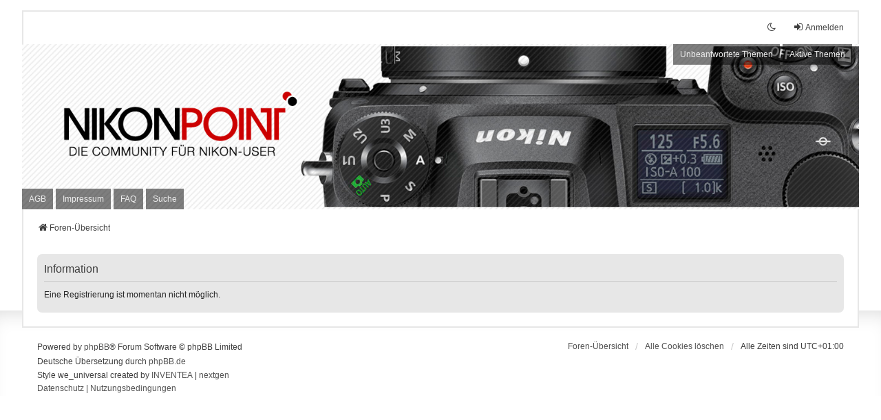

--- FILE ---
content_type: text/html; charset=UTF-8
request_url: https://www.nikonpoint.de/ucp.php?mode=register&sid=0597d12f1f0a255e86646063f65feb90
body_size: 2901
content:
	<!DOCTYPE html>
<html dir="ltr" lang="de">
<head>
<meta charset="utf-8" />
<meta http-equiv="X-UA-Compatible" content="IE=edge">
<meta name="viewport" content="width=device-width, initial-scale=1" />

<title>NikonPoint - Persönlicher Bereich - Information</title>

	<link rel="alternate" type="application/atom+xml" title="Feed - NikonPoint" href="/app.php/feed?sid=11e16f96ab7e02c0694ce03431fe2708">			<link rel="alternate" type="application/atom+xml" title="Feed - Neue Themen" href="/app.php/feed/topics?sid=11e16f96ab7e02c0694ce03431fe2708">				

<!--
	phpBB style name: we_universal
	Based on style:   prosilver (this is the default phpBB3 style)
	Original author:  Tom Beddard ( http://www.subBlue.com/ )
	Modified by:      nextgen ( https://nextgen.gt/ )
-->

<script>if (localStorage.universaldarkhole) document.documentElement.setAttribute("data-theme", localStorage.universaldarkhole);</script>

<link href="./styles/prosilver/theme/stylesheet.css?assets_version=47" rel="stylesheet">
<link href="./assets/css/font-awesome.min.css?assets_version=47" rel="stylesheet">
<link href="./styles/we_universal/theme/stylesheet.css?assets_version=47" rel="stylesheet">
<link href="./styles/prosilver/theme/responsive.css?assets_version=47" rel="stylesheet">
<link href="./styles/we_universal/theme/responsive.css?assets_version=47" rel="stylesheet">




<!--[if lte IE 9]>
	<link href="./styles/prosilver/theme/tweaks.css?assets_version=47" rel="stylesheet">
<![endif]-->


<link href="./ext/phpbb/pages/styles/prosilver/theme/pages_common.css?assets_version=47" rel="stylesheet" media="screen">
<link href="./ext/rmcgirr83/elonw/styles/all/theme/elonw.css?assets_version=47" rel="stylesheet" media="screen">
<link href="./ext/vse/lightbox/styles/all/template/lightbox/css/lightbox.min.css?assets_version=47" rel="stylesheet" media="screen">



</head>
<body id="phpbb" class="nojs notouch section-ucp ltr  logged-out">


<div id="wrap" class="wrap">
	<a id="top" class="top-anchor" accesskey="t"></a>

	<div class="inventea-headerbar">
		<nav class="inventea-wrapper inventea-userbar">
	
			<div class="dropdown-container hidden inventea-mobile-dropdown-menu">
    <a href="#" class="dropdown-trigger inventea-toggle"><i class="icon fa fa-bars"></i></a>
    <div class="dropdown hidden">
        <div class="pointer"><div class="pointer-inner"></div></div>
        	<ul class="dropdown-contents" role="menubar">
				<li>
					<a href="./index.php?sid=11e16f96ab7e02c0694ce03431fe2708" role="menuitem">
						<i class="icon fa fa-fw fa-home" aria-hidden="true"></i><span>Foren-Übersicht</span>
					</a>
				</li>		
							<li class="small-icon icon-pages icon-page-agb no-bulletin">
			<a href="/app.php/agb?sid=11e16f96ab7e02c0694ce03431fe2708" title="" role="menuitem">
				<span>AGB</span>
			</a>
		</li>
			<li class="small-icon icon-pages icon-page-impressum no-bulletin">
			<a href="/app.php/impressum?sid=11e16f96ab7e02c0694ce03431fe2708" title="" role="menuitem">
				<span>Impressum</span>
			</a>
		</li>
	
				<li data-skip-responsive="true">
					<a href="/app.php/help/faq?sid=11e16f96ab7e02c0694ce03431fe2708" rel="help" title="Häufig gestellte Fragen" role="menuitem">
						<i class="icon fa-question-circle fa-fw" aria-hidden="true"></i><span>FAQ</span>
					</a>
				</li>
				
								<li>
					<a href="./search.php?sid=11e16f96ab7e02c0694ce03431fe2708" role="menuitem">
						<i class="icon fa-search fa-fw" aria-hidden="true"></i><span>Suche</span>
					</a>
				</li>
							
											
											
					
						
				<li>
					<a href="./search.php?search_id=unanswered&amp;sid=11e16f96ab7e02c0694ce03431fe2708" role="menuitem">
						<i class="icon fa-file-o fa-fw icon-gray" aria-hidden="true"></i><span>Unbeantwortete Themen</span>
					</a>
				</li>
				<li>
					<a href="./search.php?search_id=active_topics&amp;sid=11e16f96ab7e02c0694ce03431fe2708" role="menuitem">
						<i class="icon fa-file-o fa-fw icon-blue" aria-hidden="true"></i><span>Aktive Themen</span>
					</a>
				</li>
				<li class="separator"></li>
	
				
				
																
				
											</ul>
    </div>
</div>

			<ul class="linklist bulletin inventea-user-menu" role="menubar">
										<li class="small-icon rightside" data-skip-responsive="true"><a href="./ucp.php?mode=login&amp;redirect=ucp.php%3Fmode%3Dregister&amp;sid=11e16f96ab7e02c0694ce03431fe2708" title="Anmelden" accesskey="x" role="menuitem"><i class="icon fa-fw fa-sign-in" aria-hidden="true"></i>Anmelden</a></li>
										
													<li class="small-icon rightside" data-skip-responsive="true"><a href="#" id="switch-theme" class="switch-theme"><i class="icon fa-fw"></i></a></li>
			</ul>
		</nav>
	</div>

	<header class="inventea-header">
			
		<div class="inventea-dashboard" role="banner">
						<nav role="navigation">
	<div class="inventea-posts-menu">
		<ul class="inventea-menu" role="menubar">
			
																			<li><a href="./search.php?search_id=unanswered&amp;sid=11e16f96ab7e02c0694ce03431fe2708" role="menuitem">Unbeantwortete Themen</a></li>
				<li><a href="./search.php?search_id=active_topics&amp;sid=11e16f96ab7e02c0694ce03431fe2708" role="menuitem">Aktive Themen</a></li>
			
					</ul>
	</div>

	<div class="inventea-forum-menu">
		<ul class="inventea-menu" role="menubar">
						<li class="small-icon icon-pages icon-page-agb no-bulletin">
			<a href="/app.php/agb?sid=11e16f96ab7e02c0694ce03431fe2708" title="" role="menuitem">
				<span>AGB</span>
			</a>
		</li>
			<li class="small-icon icon-pages icon-page-impressum no-bulletin">
			<a href="/app.php/impressum?sid=11e16f96ab7e02c0694ce03431fe2708" title="" role="menuitem">
				<span>Impressum</span>
			</a>
		</li>
				<li><a href="/app.php/help/faq?sid=11e16f96ab7e02c0694ce03431fe2708" rel="help" title="Häufig gestellte Fragen" role="menuitem">FAQ</a></li>
			<li><a href="./search.php?sid=11e16f96ab7e02c0694ce03431fe2708" role="menuitem">Suche</a></li>
														
						
					</ul>
	</div>
</nav>

			<div class="inventea-sitename">
				<h1><a href="./index.php?sid=11e16f96ab7e02c0694ce03431fe2708" title="Foren-Übersicht">NikonPoint</a></h1>
				<span>Die Community für Nikon-User</span>
			</div>
		</div>
			</header>
	<div class="inventea-wrapper inventea-content" role="main">
		
		<ul id="nav-breadcrumbs" class="linklist navlinks" role="menubar">
				
				
		
		<li class="breadcrumbs" itemscope itemtype="https://schema.org/BreadcrumbList">

			
							<span class="crumb" itemtype="https://schema.org/ListItem" itemprop="itemListElement" itemscope><a itemprop="item" href="./index.php?sid=11e16f96ab7e02c0694ce03431fe2708" accesskey="h" data-navbar-reference="index"><i class="icon fa-home fa-fw"></i><span itemprop="name">Foren-Übersicht</span></a><meta itemprop="position" content="1" /></span>

			
					</li>
				</ul>

		
		
<div class="panel" id="message">
	<div class="inner">
	<h2 class="message-title">Information</h2>
	<p>Eine Registrierung ist momentan nicht möglich.</p>
		</div>
</div>

					
			</div>

<div class="inventea-footer-wrapper">
	<div id="page-footer" class="inventea-footer" role="contentinfo">
		<nav role="navigation">
	<ul id="nav-footer" class="nav-footer linklist" role="menubar">
		<li class="breadcrumbs">
									<span class="crumb"><a href="./index.php?sid=11e16f96ab7e02c0694ce03431fe2708" data-navbar-reference="index"><span>Foren-Übersicht</span></a></span>					</li>

						
		
		
		<li class="small-icon"><a href="./ucp.php?mode=delete_cookies&amp;sid=11e16f96ab7e02c0694ce03431fe2708" data-ajax="true" data-refresh="true" role="menuitem">Alle Cookies löschen</a></li>
				<li>Alle Zeiten sind <span title="Europa/Berlin">UTC+01:00</span></li>
			</ul>
</nav>

		<footer class="inventea-credits">
						<p class="footer-row">
				<span class="footer-copyright">Powered by <a href="https://www.phpbb.com/">phpBB</a>&reg; Forum Software &copy; phpBB Limited</span>
			</p>
						<p class="footer-row">
				<span class="footer-copyright">Deutsche Übersetzung durch <a href="https://www.phpbb.de/">phpBB.de</a></span>
			</p>
						Style we_universal created by <a href="https://inventea.com/" title="phpBB styles, HTML5 &amp; CSS3 templates">INVENTEA</a> | <a href="https://nextgen.gt"  title="phpBB styles">nextgen</a>
						<p class="footer-row" role="menu">
				<a class="footer-link" href="./ucp.php?mode=privacy&amp;sid=11e16f96ab7e02c0694ce03431fe2708" title="Datenschutz" role="menuitem">
					<span class="footer-link-text">Datenschutz</span>
				</a>
				|
				<a class="footer-link" href="./ucp.php?mode=terms&amp;sid=11e16f96ab7e02c0694ce03431fe2708" title="Nutzungsbedingungen" role="menuitem">
					<span class="footer-link-text">Nutzungsbedingungen</span>
				</a>
			</p>
					</footer>
	</div>
</div>

	<div id="darkenwrapper" class="darkenwrapper" data-ajax-error-title="AJAX-Fehler" data-ajax-error-text="Bei der Verarbeitung deiner Anfrage ist ein Fehler aufgetreten." data-ajax-error-text-abort="Der Benutzer hat die Anfrage abgebrochen." data-ajax-error-text-timeout="Bei deiner Anfrage ist eine Zeitüberschreitung aufgetreten. Bitte versuche es erneut." data-ajax-error-text-parsererror="Bei deiner Anfrage ist etwas falsch gelaufen und der Server hat eine ungültige Antwort zurückgegeben.">
		<div id="darken" class="darken">&nbsp;</div>
	</div>

	<div id="phpbb_alert" class="phpbb_alert" data-l-err="Fehler" data-l-timeout-processing-req="Bei der Anfrage ist eine Zeitüberschreitung aufgetreten.">
		<a href="#" class="alert_close">
			<i class="icon fa-times-circle fa-fw" aria-hidden="true"></i>
		</a>
	<h3 class="alert_title">&nbsp;</h3><p class="alert_text"></p>
	</div>
	<div id="phpbb_confirm" class="phpbb_alert">
		<a href="#" class="alert_close">
			<i class="icon fa-times-circle fa-fw" aria-hidden="true"></i>
		</a>
		<div class="alert_text"></div>
	</div>

<div>
	<a id="bottom" class="anchor" accesskey="z"></a>
	</div>
</div>

<script src="./assets/javascript/jquery-3.7.1.min.js?assets_version=47"></script>
<script src="./assets/javascript/core.js?assets_version=47"></script>



<script>
		var elonw_title = "Opens\u0020in\u0020new\u0020window";
</script>
											<script>
		var vseLightbox = {};
		vseLightbox.resizeHeight = 0;
		vseLightbox.resizeWidth = 0;
		vseLightbox.lightboxGal = 2;
		vseLightbox.lightboxSig = 0;
		vseLightbox.imageTitles = 0;
		vseLightbox.lightboxAll = 1;
		vseLightbox.downloadFile = 'download/file.php';
	</script>

<script src="./styles/prosilver/template/forum_fn.js?assets_version=47"></script>
<script src="./styles/prosilver/template/ajax.js?assets_version=47"></script>
<script src="./styles/we_universal/template/app.js?assets_version=47"></script>
<script src="./ext/rmcgirr83/elonw/styles/all/template/js/elonw.js?assets_version=47"></script>
<script src="./ext/vse/lightbox/styles/all/template/js/resizer.js?assets_version=47"></script>
<script src="./ext/vse/lightbox/styles/all/template/lightbox/js/lightbox.min.js?assets_version=47"></script>


<script>
	lightbox.option({
		'albumLabel': 'Bild\u0020\u00251\u0020von\u0020\u00252'
	});
</script>

</body>
</html>


--- FILE ---
content_type: text/css
request_url: https://www.nikonpoint.de/styles/we_universal/theme/stylesheet.css?assets_version=47
body_size: 189
content:
/*  phpBB3 Style Sheet
    --------------------------------------------------------------
	Style name:			we_universal
	Based on style:		prosilver (the default phpBB 3.3.x style)
	Original author:	Tom Beddard ( http://www.subblue.com/ )
	Modified by:		nextgen ( https://nextgen.gt/ )
    --------------------------------------------------------------
*/

@import url("common.css?hash=a9741ba1");
@import url("content.css?hash=56f9e623");
@import url("cp.css?hash=50d868ab");
@import url("forms.css?hash=b64464fb");
@import url("responsive.css?hash=87b53e08");
@import url("we_universal.css");
@import url("custom.css");
